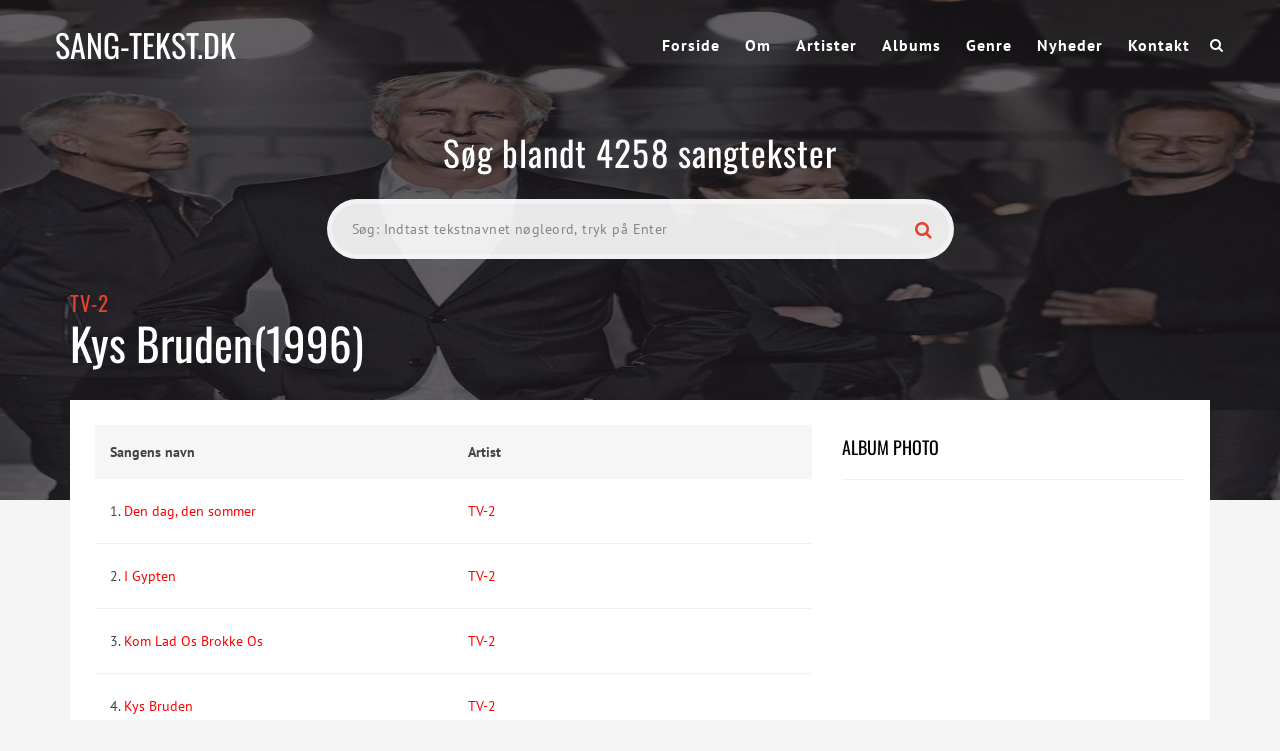

--- FILE ---
content_type: text/html; charset=UTF-8
request_url: https://sang-tekst.dk/album/kys-bruden/
body_size: 19979
content:
<!DOCTYPE html>
<!--[if IE 6]><html class="ie ie6" lang="da-DK"><![endif]-->
<!--[if IE 7]><html class="ie ie7" lang="da-DK"><![endif]-->
<!--[if IE 8]><html class="ie ie8" lang="da-DK"><![endif]-->
<!--[if !(IE 6) | !(IE 7) | !(IE 8)  ]><!-->
<html lang="da-DK"><!--<![endif]-->
<head><meta charset="UTF-8"><script>if(navigator.userAgent.match(/MSIE|Internet Explorer/i)||navigator.userAgent.match(/Trident\/7\..*?rv:11/i)){var href=document.location.href;if(!href.match(/[?&]nowprocket/)){if(href.indexOf("?")==-1){if(href.indexOf("#")==-1){document.location.href=href+"?nowprocket=1"}else{document.location.href=href.replace("#","?nowprocket=1#")}}else{if(href.indexOf("#")==-1){document.location.href=href+"&nowprocket=1"}else{document.location.href=href.replace("#","&nowprocket=1#")}}}}</script><script>(()=>{class RocketLazyLoadScripts{constructor(){this.v="2.0.4",this.userEvents=["keydown","keyup","mousedown","mouseup","mousemove","mouseover","mouseout","touchmove","touchstart","touchend","touchcancel","wheel","click","dblclick","input"],this.attributeEvents=["onblur","onclick","oncontextmenu","ondblclick","onfocus","onmousedown","onmouseenter","onmouseleave","onmousemove","onmouseout","onmouseover","onmouseup","onmousewheel","onscroll","onsubmit"]}async t(){this.i(),this.o(),/iP(ad|hone)/.test(navigator.userAgent)&&this.h(),this.u(),this.l(this),this.m(),this.k(this),this.p(this),this._(),await Promise.all([this.R(),this.L()]),this.lastBreath=Date.now(),this.S(this),this.P(),this.D(),this.O(),this.M(),await this.C(this.delayedScripts.normal),await this.C(this.delayedScripts.defer),await this.C(this.delayedScripts.async),await this.T(),await this.F(),await this.j(),await this.A(),window.dispatchEvent(new Event("rocket-allScriptsLoaded")),this.everythingLoaded=!0,this.lastTouchEnd&&await new Promise(t=>setTimeout(t,500-Date.now()+this.lastTouchEnd)),this.I(),this.H(),this.U(),this.W()}i(){this.CSPIssue=sessionStorage.getItem("rocketCSPIssue"),document.addEventListener("securitypolicyviolation",t=>{this.CSPIssue||"script-src-elem"!==t.violatedDirective||"data"!==t.blockedURI||(this.CSPIssue=!0,sessionStorage.setItem("rocketCSPIssue",!0))},{isRocket:!0})}o(){window.addEventListener("pageshow",t=>{this.persisted=t.persisted,this.realWindowLoadedFired=!0},{isRocket:!0}),window.addEventListener("pagehide",()=>{this.onFirstUserAction=null},{isRocket:!0})}h(){let t;function e(e){t=e}window.addEventListener("touchstart",e,{isRocket:!0}),window.addEventListener("touchend",function i(o){o.changedTouches[0]&&t.changedTouches[0]&&Math.abs(o.changedTouches[0].pageX-t.changedTouches[0].pageX)<10&&Math.abs(o.changedTouches[0].pageY-t.changedTouches[0].pageY)<10&&o.timeStamp-t.timeStamp<200&&(window.removeEventListener("touchstart",e,{isRocket:!0}),window.removeEventListener("touchend",i,{isRocket:!0}),"INPUT"===o.target.tagName&&"text"===o.target.type||(o.target.dispatchEvent(new TouchEvent("touchend",{target:o.target,bubbles:!0})),o.target.dispatchEvent(new MouseEvent("mouseover",{target:o.target,bubbles:!0})),o.target.dispatchEvent(new PointerEvent("click",{target:o.target,bubbles:!0,cancelable:!0,detail:1,clientX:o.changedTouches[0].clientX,clientY:o.changedTouches[0].clientY})),event.preventDefault()))},{isRocket:!0})}q(t){this.userActionTriggered||("mousemove"!==t.type||this.firstMousemoveIgnored?"keyup"===t.type||"mouseover"===t.type||"mouseout"===t.type||(this.userActionTriggered=!0,this.onFirstUserAction&&this.onFirstUserAction()):this.firstMousemoveIgnored=!0),"click"===t.type&&t.preventDefault(),t.stopPropagation(),t.stopImmediatePropagation(),"touchstart"===this.lastEvent&&"touchend"===t.type&&(this.lastTouchEnd=Date.now()),"click"===t.type&&(this.lastTouchEnd=0),this.lastEvent=t.type,t.composedPath&&t.composedPath()[0].getRootNode()instanceof ShadowRoot&&(t.rocketTarget=t.composedPath()[0]),this.savedUserEvents.push(t)}u(){this.savedUserEvents=[],this.userEventHandler=this.q.bind(this),this.userEvents.forEach(t=>window.addEventListener(t,this.userEventHandler,{passive:!1,isRocket:!0})),document.addEventListener("visibilitychange",this.userEventHandler,{isRocket:!0})}U(){this.userEvents.forEach(t=>window.removeEventListener(t,this.userEventHandler,{passive:!1,isRocket:!0})),document.removeEventListener("visibilitychange",this.userEventHandler,{isRocket:!0}),this.savedUserEvents.forEach(t=>{(t.rocketTarget||t.target).dispatchEvent(new window[t.constructor.name](t.type,t))})}m(){const t="return false",e=Array.from(this.attributeEvents,t=>"data-rocket-"+t),i="["+this.attributeEvents.join("],[")+"]",o="[data-rocket-"+this.attributeEvents.join("],[data-rocket-")+"]",s=(e,i,o)=>{o&&o!==t&&(e.setAttribute("data-rocket-"+i,o),e["rocket"+i]=new Function("event",o),e.setAttribute(i,t))};new MutationObserver(t=>{for(const n of t)"attributes"===n.type&&(n.attributeName.startsWith("data-rocket-")||this.everythingLoaded?n.attributeName.startsWith("data-rocket-")&&this.everythingLoaded&&this.N(n.target,n.attributeName.substring(12)):s(n.target,n.attributeName,n.target.getAttribute(n.attributeName))),"childList"===n.type&&n.addedNodes.forEach(t=>{if(t.nodeType===Node.ELEMENT_NODE)if(this.everythingLoaded)for(const i of[t,...t.querySelectorAll(o)])for(const t of i.getAttributeNames())e.includes(t)&&this.N(i,t.substring(12));else for(const e of[t,...t.querySelectorAll(i)])for(const t of e.getAttributeNames())this.attributeEvents.includes(t)&&s(e,t,e.getAttribute(t))})}).observe(document,{subtree:!0,childList:!0,attributeFilter:[...this.attributeEvents,...e]})}I(){this.attributeEvents.forEach(t=>{document.querySelectorAll("[data-rocket-"+t+"]").forEach(e=>{this.N(e,t)})})}N(t,e){const i=t.getAttribute("data-rocket-"+e);i&&(t.setAttribute(e,i),t.removeAttribute("data-rocket-"+e))}k(t){Object.defineProperty(HTMLElement.prototype,"onclick",{get(){return this.rocketonclick||null},set(e){this.rocketonclick=e,this.setAttribute(t.everythingLoaded?"onclick":"data-rocket-onclick","this.rocketonclick(event)")}})}S(t){function e(e,i){let o=e[i];e[i]=null,Object.defineProperty(e,i,{get:()=>o,set(s){t.everythingLoaded?o=s:e["rocket"+i]=o=s}})}e(document,"onreadystatechange"),e(window,"onload"),e(window,"onpageshow");try{Object.defineProperty(document,"readyState",{get:()=>t.rocketReadyState,set(e){t.rocketReadyState=e},configurable:!0}),document.readyState="loading"}catch(t){console.log("WPRocket DJE readyState conflict, bypassing")}}l(t){this.originalAddEventListener=EventTarget.prototype.addEventListener,this.originalRemoveEventListener=EventTarget.prototype.removeEventListener,this.savedEventListeners=[],EventTarget.prototype.addEventListener=function(e,i,o){o&&o.isRocket||!t.B(e,this)&&!t.userEvents.includes(e)||t.B(e,this)&&!t.userActionTriggered||e.startsWith("rocket-")||t.everythingLoaded?t.originalAddEventListener.call(this,e,i,o):(t.savedEventListeners.push({target:this,remove:!1,type:e,func:i,options:o}),"mouseenter"!==e&&"mouseleave"!==e||t.originalAddEventListener.call(this,e,t.savedUserEvents.push,o))},EventTarget.prototype.removeEventListener=function(e,i,o){o&&o.isRocket||!t.B(e,this)&&!t.userEvents.includes(e)||t.B(e,this)&&!t.userActionTriggered||e.startsWith("rocket-")||t.everythingLoaded?t.originalRemoveEventListener.call(this,e,i,o):t.savedEventListeners.push({target:this,remove:!0,type:e,func:i,options:o})}}J(t,e){this.savedEventListeners=this.savedEventListeners.filter(i=>{let o=i.type,s=i.target||window;return e!==o||t!==s||(this.B(o,s)&&(i.type="rocket-"+o),this.$(i),!1)})}H(){EventTarget.prototype.addEventListener=this.originalAddEventListener,EventTarget.prototype.removeEventListener=this.originalRemoveEventListener,this.savedEventListeners.forEach(t=>this.$(t))}$(t){t.remove?this.originalRemoveEventListener.call(t.target,t.type,t.func,t.options):this.originalAddEventListener.call(t.target,t.type,t.func,t.options)}p(t){let e;function i(e){return t.everythingLoaded?e:e.split(" ").map(t=>"load"===t||t.startsWith("load.")?"rocket-jquery-load":t).join(" ")}function o(o){function s(e){const s=o.fn[e];o.fn[e]=o.fn.init.prototype[e]=function(){return this[0]===window&&t.userActionTriggered&&("string"==typeof arguments[0]||arguments[0]instanceof String?arguments[0]=i(arguments[0]):"object"==typeof arguments[0]&&Object.keys(arguments[0]).forEach(t=>{const e=arguments[0][t];delete arguments[0][t],arguments[0][i(t)]=e})),s.apply(this,arguments),this}}if(o&&o.fn&&!t.allJQueries.includes(o)){const e={DOMContentLoaded:[],"rocket-DOMContentLoaded":[]};for(const t in e)document.addEventListener(t,()=>{e[t].forEach(t=>t())},{isRocket:!0});o.fn.ready=o.fn.init.prototype.ready=function(i){function s(){parseInt(o.fn.jquery)>2?setTimeout(()=>i.bind(document)(o)):i.bind(document)(o)}return"function"==typeof i&&(t.realDomReadyFired?!t.userActionTriggered||t.fauxDomReadyFired?s():e["rocket-DOMContentLoaded"].push(s):e.DOMContentLoaded.push(s)),o([])},s("on"),s("one"),s("off"),t.allJQueries.push(o)}e=o}t.allJQueries=[],o(window.jQuery),Object.defineProperty(window,"jQuery",{get:()=>e,set(t){o(t)}})}P(){const t=new Map;document.write=document.writeln=function(e){const i=document.currentScript,o=document.createRange(),s=i.parentElement;let n=t.get(i);void 0===n&&(n=i.nextSibling,t.set(i,n));const c=document.createDocumentFragment();o.setStart(c,0),c.appendChild(o.createContextualFragment(e)),s.insertBefore(c,n)}}async R(){return new Promise(t=>{this.userActionTriggered?t():this.onFirstUserAction=t})}async L(){return new Promise(t=>{document.addEventListener("DOMContentLoaded",()=>{this.realDomReadyFired=!0,t()},{isRocket:!0})})}async j(){return this.realWindowLoadedFired?Promise.resolve():new Promise(t=>{window.addEventListener("load",t,{isRocket:!0})})}M(){this.pendingScripts=[];this.scriptsMutationObserver=new MutationObserver(t=>{for(const e of t)e.addedNodes.forEach(t=>{"SCRIPT"!==t.tagName||t.noModule||t.isWPRocket||this.pendingScripts.push({script:t,promise:new Promise(e=>{const i=()=>{const i=this.pendingScripts.findIndex(e=>e.script===t);i>=0&&this.pendingScripts.splice(i,1),e()};t.addEventListener("load",i,{isRocket:!0}),t.addEventListener("error",i,{isRocket:!0}),setTimeout(i,1e3)})})})}),this.scriptsMutationObserver.observe(document,{childList:!0,subtree:!0})}async F(){await this.X(),this.pendingScripts.length?(await this.pendingScripts[0].promise,await this.F()):this.scriptsMutationObserver.disconnect()}D(){this.delayedScripts={normal:[],async:[],defer:[]},document.querySelectorAll("script[type$=rocketlazyloadscript]").forEach(t=>{t.hasAttribute("data-rocket-src")?t.hasAttribute("async")&&!1!==t.async?this.delayedScripts.async.push(t):t.hasAttribute("defer")&&!1!==t.defer||"module"===t.getAttribute("data-rocket-type")?this.delayedScripts.defer.push(t):this.delayedScripts.normal.push(t):this.delayedScripts.normal.push(t)})}async _(){await this.L();let t=[];document.querySelectorAll("script[type$=rocketlazyloadscript][data-rocket-src]").forEach(e=>{let i=e.getAttribute("data-rocket-src");if(i&&!i.startsWith("data:")){i.startsWith("//")&&(i=location.protocol+i);try{const o=new URL(i).origin;o!==location.origin&&t.push({src:o,crossOrigin:e.crossOrigin||"module"===e.getAttribute("data-rocket-type")})}catch(t){}}}),t=[...new Map(t.map(t=>[JSON.stringify(t),t])).values()],this.Y(t,"preconnect")}async G(t){if(await this.K(),!0!==t.noModule||!("noModule"in HTMLScriptElement.prototype))return new Promise(e=>{let i;function o(){(i||t).setAttribute("data-rocket-status","executed"),e()}try{if(navigator.userAgent.includes("Firefox/")||""===navigator.vendor||this.CSPIssue)i=document.createElement("script"),[...t.attributes].forEach(t=>{let e=t.nodeName;"type"!==e&&("data-rocket-type"===e&&(e="type"),"data-rocket-src"===e&&(e="src"),i.setAttribute(e,t.nodeValue))}),t.text&&(i.text=t.text),t.nonce&&(i.nonce=t.nonce),i.hasAttribute("src")?(i.addEventListener("load",o,{isRocket:!0}),i.addEventListener("error",()=>{i.setAttribute("data-rocket-status","failed-network"),e()},{isRocket:!0}),setTimeout(()=>{i.isConnected||e()},1)):(i.text=t.text,o()),i.isWPRocket=!0,t.parentNode.replaceChild(i,t);else{const i=t.getAttribute("data-rocket-type"),s=t.getAttribute("data-rocket-src");i?(t.type=i,t.removeAttribute("data-rocket-type")):t.removeAttribute("type"),t.addEventListener("load",o,{isRocket:!0}),t.addEventListener("error",i=>{this.CSPIssue&&i.target.src.startsWith("data:")?(console.log("WPRocket: CSP fallback activated"),t.removeAttribute("src"),this.G(t).then(e)):(t.setAttribute("data-rocket-status","failed-network"),e())},{isRocket:!0}),s?(t.fetchPriority="high",t.removeAttribute("data-rocket-src"),t.src=s):t.src="data:text/javascript;base64,"+window.btoa(unescape(encodeURIComponent(t.text)))}}catch(i){t.setAttribute("data-rocket-status","failed-transform"),e()}});t.setAttribute("data-rocket-status","skipped")}async C(t){const e=t.shift();return e?(e.isConnected&&await this.G(e),this.C(t)):Promise.resolve()}O(){this.Y([...this.delayedScripts.normal,...this.delayedScripts.defer,...this.delayedScripts.async],"preload")}Y(t,e){this.trash=this.trash||[];let i=!0;var o=document.createDocumentFragment();t.forEach(t=>{const s=t.getAttribute&&t.getAttribute("data-rocket-src")||t.src;if(s&&!s.startsWith("data:")){const n=document.createElement("link");n.href=s,n.rel=e,"preconnect"!==e&&(n.as="script",n.fetchPriority=i?"high":"low"),t.getAttribute&&"module"===t.getAttribute("data-rocket-type")&&(n.crossOrigin=!0),t.crossOrigin&&(n.crossOrigin=t.crossOrigin),t.integrity&&(n.integrity=t.integrity),t.nonce&&(n.nonce=t.nonce),o.appendChild(n),this.trash.push(n),i=!1}}),document.head.appendChild(o)}W(){this.trash.forEach(t=>t.remove())}async T(){try{document.readyState="interactive"}catch(t){}this.fauxDomReadyFired=!0;try{await this.K(),this.J(document,"readystatechange"),document.dispatchEvent(new Event("rocket-readystatechange")),await this.K(),document.rocketonreadystatechange&&document.rocketonreadystatechange(),await this.K(),this.J(document,"DOMContentLoaded"),document.dispatchEvent(new Event("rocket-DOMContentLoaded")),await this.K(),this.J(window,"DOMContentLoaded"),window.dispatchEvent(new Event("rocket-DOMContentLoaded"))}catch(t){console.error(t)}}async A(){try{document.readyState="complete"}catch(t){}try{await this.K(),this.J(document,"readystatechange"),document.dispatchEvent(new Event("rocket-readystatechange")),await this.K(),document.rocketonreadystatechange&&document.rocketonreadystatechange(),await this.K(),this.J(window,"load"),window.dispatchEvent(new Event("rocket-load")),await this.K(),window.rocketonload&&window.rocketonload(),await this.K(),this.allJQueries.forEach(t=>t(window).trigger("rocket-jquery-load")),await this.K(),this.J(window,"pageshow");const t=new Event("rocket-pageshow");t.persisted=this.persisted,window.dispatchEvent(t),await this.K(),window.rocketonpageshow&&window.rocketonpageshow({persisted:this.persisted})}catch(t){console.error(t)}}async K(){Date.now()-this.lastBreath>45&&(await this.X(),this.lastBreath=Date.now())}async X(){return document.hidden?new Promise(t=>setTimeout(t)):new Promise(t=>requestAnimationFrame(t))}B(t,e){return e===document&&"readystatechange"===t||(e===document&&"DOMContentLoaded"===t||(e===window&&"DOMContentLoaded"===t||(e===window&&"load"===t||e===window&&"pageshow"===t)))}static run(){(new RocketLazyLoadScripts).t()}}RocketLazyLoadScripts.run()})();</script>
<!-- Strossle SDK -->
<script type="rocketlazyloadscript">
  window.strossle=window.strossle||function(){(strossle.q=strossle.q||[]).push(arguments)};
  strossle('d525fd1a-a898-4a57-923e-bd7fa9ca0ade', '.strossle-widget');
</script>
<script type="rocketlazyloadscript" data-minify="1" async data-rocket-src="https://sang-tekst.dk/wp-content/cache/min/1/strossle-widget-sdk/1/strossle-widget-sdk.js?ver=1749382363"></script>
<!-- End Strossle SDK -->
<!-- Strossle SDK -->
<script type="rocketlazyloadscript">
  window.strossle=window.strossle||function(){(strossle.q=strossle.q||[]).push(arguments)};
  strossle('9fb4e97e-0c13-470a-ab5f-4ebaaff997ad', '.strossle-widget2');
</script>
<script type="rocketlazyloadscript" data-minify="1" async data-rocket-src="https://sang-tekst.dk/wp-content/cache/min/1/strossle-widget-sdk/1/strossle-widget-sdk.js?ver=1749382363"></script>
<!-- End Strossle SDK -->


	<!-- *********	PAGE TOOLS	*********  -->

	
	<meta name="author" content="">
	
	<!--[if lt IE 9]>
		<script src="http://html5shim.googlecode.com/svn/trunk/html5.js"></script>
	<![endif]-->

	<!-- *********	WORDPRESS TOOLS	*********  -->
	
	<link rel="profile" href="https://gmpg.org/xfn/11" />
	<link rel="pingback" href="https://sang-tekst.dk/xmlrpc.php" />
	
	<!-- *********	MOBILE TOOLS	*********  -->

	<!--meta name="viewport" content="width=device-width, user-scalable=no, initial-scale=1, maximum-scale=1"-->
	<meta name="viewport" content="width=device-width, initial-scale=1">


	<!-- *********	FAVICON TOOLS	*********  -->
	
	 <link rel="shortcut icon" href="https://sang-tekst.dk/wp-content/themes/muusico/images/favicon.ico" /> 	
		
		
		
	

	<meta name='robots' content='index, follow, max-image-preview:large, max-snippet:-1, max-video-preview:-1' />

	<!-- This site is optimized with the Yoast SEO plugin v26.5 - https://yoast.com/wordpress/plugins/seo/ -->
	<title>Kys Bruden - Sangtekster</title>
<link data-wpr-hosted-gf-parameters="family=PT%20Sans%3A400%2C700%2C400italic%2C700italic%7COswald%3A200%2C300%2C400%2C500%2C600%2C700&display=swap" href="https://sang-tekst.dk/wp-content/cache/fonts/1/google-fonts/css/3/e/0/01ac918489346181b651c5713975b.css" rel="stylesheet">
<style id="rocket-critical-css">ul{box-sizing:border-box}:root{--wp--preset--font-size--normal:16px;--wp--preset--font-size--huge:42px}nav{display:block}html{font-family:sans-serif;-webkit-text-size-adjust:100%;-ms-text-size-adjust:100%}body{margin:0}h1{margin:.67em 0;font-size:2em}img{border:0}input{margin:0;font-family:inherit;font-size:100%}input{line-height:normal}input[type="submit"]{-webkit-appearance:button}input[type="radio"]{padding:0;box-sizing:border-box}input[type="search"]{-webkit-box-sizing:content-box;-moz-box-sizing:content-box;box-sizing:content-box;-webkit-appearance:textfield}input[type="search"]::-webkit-search-cancel-button,input[type="search"]::-webkit-search-decoration{-webkit-appearance:none}input::-moz-focus-inner{padding:0;border:0}*,*:before,*:after{-webkit-box-sizing:border-box;-moz-box-sizing:border-box;box-sizing:border-box}html{font-size:62.5%}body{font-family:"Helvetica Neue",Helvetica,Arial,sans-serif;font-size:14px;line-height:1.428571429;color:#333;background-color:#fff}input{font-family:inherit;font-size:inherit;line-height:inherit}input{background-image:none}a{color:#428bca;text-decoration:none}img{vertical-align:middle}h1,h3,h4{font-family:"Helvetica Neue",Helvetica,Arial,sans-serif;font-weight:500;line-height:1.1}h1,h3{margin-top:20px;margin-bottom:10px}h4{margin-top:10px;margin-bottom:10px}h1{font-size:36px}h3{font-size:24px}h4{font-size:18px}ul{margin-top:0;margin-bottom:10px}.container{padding-right:15px;padding-left:15px;margin-right:auto;margin-left:auto}.container:before,.container:after{display:table;content:" "}.container:after{clear:both}.container:before,.container:after{display:table;content:" "}.container:after{clear:both}.row{margin-right:-15px;margin-left:-15px}.row:before,.row:after{display:table;content:" "}.row:after{clear:both}.row:before,.row:after{display:table;content:" "}.row:after{clear:both}.col-xs-3,.col-xs-6,.col-sm-3,.col-sm-4,.col-sm-6,.col-sm-8,.col-lg-3,.col-lg-4,.col-lg-6,.col-lg-8{position:relative;min-height:1px;padding-right:15px;padding-left:15px}.col-xs-3,.col-xs-6{float:left}.col-xs-3{width:25%}.col-xs-6{width:50%}@media (min-width:768px){.container{max-width:750px}.col-sm-3,.col-sm-4,.col-sm-6,.col-sm-8{float:left}.col-sm-3{width:25%}.col-sm-4{width:33.33333333333333%}.col-sm-6{width:50%}.col-sm-8{width:66.66666666666666%}}@media (min-width:992px){.container{max-width:970px}}@media (min-width:1200px){.container{max-width:1170px}.col-lg-3,.col-lg-4,.col-lg-6,.col-lg-8{float:left}.col-lg-3{width:25%}.col-lg-4{width:33.33333333333333%}.col-lg-6{width:50%}.col-lg-8{width:66.66666666666666%}}label{display:inline-block;margin-bottom:5px;font-weight:bold}input[type="search"]{-webkit-box-sizing:border-box;-moz-box-sizing:border-box;box-sizing:border-box}input[type="radio"]{margin:4px 0 0;margin-top:1px \9;line-height:normal}.clearfix:before,.clearfix:after{display:table;content:" "}.clearfix:after{clear:both}.pull-right{float:right!important}.pull-left{float:left!important}@-ms-viewport{width:device-width}@media screen and (max-width:400px){@-ms-viewport{width:320px}}html,body,div,span,h1,h3,h4,a,img,i,ul,li,form,label,nav{margin:0;padding:0;border:0;font-size:100%;font:inherit;vertical-align:baseline}nav{display:block}body{line-height:1}ul{list-style:none}a,a:visited,a:link{outline:0 none!important;text-decoration:none!important}.pos-center{text-align:center;margin:0 auto}body{margin:0;padding:0;font-family:'PT Sans',sans-serif;font-size:14px;line-height:23px;font-weight:400;color:#444;background:#FFF;-webkit-font-smoothing:antialiased;-webkit-text-size-adjust:100%}a{color:#222;text-decoration:none}a,a:visited{outline:0 none!important}h1{font-family:Oswald;font-size:32px;color:#000}h3{font-family:Oswald;font-size:21px;color:#000;letter-spacing:0.0500em}h4{font-family:Oswald;font-size:18px;color:#000}.margint10{margin-top:10px!important}.marginb10{margin-bottom:10px!important}img{max-width:100%;height:auto}h3,h4{padding:10px 0}::-webkit-input-placeholder{color:#555;font-size:11px;letter-spacing:0.0300em;font-weight:600}:-moz-placeholder{color:#555;font-size:11px;letter-spacing:0.0300em;font-weight:600}::-moz-placeholder{color:#555;font-size:11px;letter-spacing:0.0300em;font-weight:600}:-ms-input-placeholder{color:#555;font-size:11px;letter-spacing:0.0300em;font-weight:600}.logo{height:90px;display:table;overflow:hidden}.logo .limg{display:table-cell;vertical-align:middle}.menu{height:90px;line-height:90px}.header-search{position:relative;height:90px;line-height:90px;color:#FFF;margin-left:20px;width:15px}.header-search a i{color:#fff}#mini-search-wrapper{position:absolute;left:-260px;top:70px;width:295px;background:#eaeaea;border-radius:5px;text-align:center;padding:10px 10px;display:none;height:95px}#mini-search-wrapper{line-height:40px}#mini-search-wrapper:before{content:'';position:absolute;width:0px;height:0px;border-style:solid;border-width:0 10px 10px 10px;border-color:transparent transparent #eaeaea transparent;top:-10px;right:20px}#mini-search-wrapper input.s-input{background:#FFF;height:44px;min-width:180px;border:solid 1px #e8e8e8;margin:0;padding:0 5px;font-size:13px;margin-left:-10px}#mini-search-wrapper input.s-submit{float:right;width:80px;display:inline-block;background:#e4422e;border:none;color:#FFF;font-size:12px;font-weight:600;letter-spacing:0.0300em;border-bottom:solid 3px #1f1b20;padding:5px 14px;display:inline-block;border-radius:3px;line-height:30px}.social-icons{height:90px;line-height:90px;font-size:16px}.sf-menu,.sf-menu *{margin:0;padding:0;list-style:none}.sf-menu li{white-space:nowrap;float:left;padding-left:25px;letter-spacing:1px}.sf-menu li a{display:block;position:relative;zoom:1;font-size:16px;font-weight:600;color:#FFF}.lyric-search{padding:130px 0 75px 0}.lyric-search h1{color:#FFF;font-size:35px;letter-spacing:0.0300em}.lyric-search-input{margin-top:35px}.search-wrapper{width:55%;margin:0 auto;position:relative;z-index:0}.lsearchl{width:100%}.lsearchr{width:20px;margin-left:-40px}.search-wrapper i{color:#E4422E;font-size:18px}.lyric-search-input input[type="search"]{width:100%;height:60px;background:rgba(255,255,255,.9);border-radius:30px;border:solid 5px rgba(255,255,255,.4);padding-left:20px}.slabel{margin-top:20px}.lyric-search-input input[type="submit"]{width:100%;position:relative;border:none;background:none}.content-capsule{position:relative}.content-pull{width:100%!important;position:absolute;top:-100px;left:0}.page-container{position:relative}.second-container{background:#fff;padding:25px 0px 5px 25px}.second-padding{padding:5px 25px!important}.lyric-search-input ::-webkit-input-placeholder{color:#848484;font-size:14px;letter-spacing:0.0300em;font-family:PT Sans;font-weight:400}.lyric-search-input :-moz-placeholder{color:#848484;font-size:14px;letter-spacing:0.0300em;font-family:PT Sans;font-weight:400}.lyric-search-input ::-moz-placeholder{color:#848484;font-size:14px;letter-spacing:0.0300em;font-family:PT Sans;font-weight:400}.lyric-search-input :-ms-input-placeholder{color:#848484;font-size:14px;letter-spacing:0.0300em;font-family:PT Sans;font-weight:400}.lyrics-title{position:absolute;bottom:105px}.lyrics-title h1{padding-bottom:20px}.lyrics-title h3{color:#fff}.lyrics-title.album{bottom:120px!important}.background-single-lyrics{height:500px;padding-bottom:500px;background-size:cover}.single-lyrics-overlay{position:relative;background:rgba(31,27,32,.7);height:500px;padding-bottom:500px}.lyrics-title{max-width:1140px}.lyrics-title h3 a{color:#e4422e}.lyrics-title h1{color:#FFF;font-size:45px;padding-right:15px;line-height:35px}.single-widget{margin-bottom:20px}.single-widget h4{border-bottom:solid 1px #f0f0f0;padding-bottom:20px;margin-bottom:20px}.table-title{font-weight:600}.album-line{background:#f6f6f6;padding:15px 0}.footer{padding:30px 15px}.footer-menu ul li{float:left}.footer-menu ul li a{color:#555;font-size:13px;font-weight:400}.searchcats{position:absolute;bottom:0px;opacity:0;z-index:-1;width:100%;height:30px}.searchcats ul{padding-left:20px}.searchcats ul li{float:left;margin-right:20px;color:#fff}.searchcats ul li input{margin-right:4px}.searchminicats ul li{float:left;margin-right:20px;color:#000}.searchminicats ul li input{margin-right:4px}@media only screen and (max-width:991px){.social-icons{margin-right:60px}.lyric-search{padding:7% 0!important}}@media only screen and (max-width:767px){.logo{padding-left:15px}.search-wrapper{width:75%}.social-icons{margin-right:65px}.background-single-lyrics,.single-lyrics-overlay{height:350px!important;padding-bottom:350px!important}.lyric-search h1{font-size:29px;line-height:29px}.lyrics-title h1{font-size:25px;line-height:25px}.footer-menu #nav li{float:none;margin:0;padding:0}.footer-menu{text-align:right}.header-search,.social-icons{display:none}}@media only screen and (max-width:479px){.footer-logo{width:30%}.footer-menu{width:70%}#mini-search-wrapper{left:-160px}#mini-search-wrapper:before{right:120px!important}}</style>
	<link rel="canonical" href="https://sang-tekst.dk/album/kys-bruden/" />
	<meta property="og:locale" content="da_DK" />
	<meta property="og:type" content="article" />
	<meta property="og:title" content="Kys Bruden - Sangtekster" />
	<meta property="og:url" content="https://sang-tekst.dk/album/kys-bruden/" />
	<meta property="og:site_name" content="Sangtekster" />
	<meta name="twitter:card" content="summary_large_image" />
	<script type="application/ld+json" class="yoast-schema-graph">{"@context":"https://schema.org","@graph":[{"@type":"WebPage","@id":"https://sang-tekst.dk/album/kys-bruden/","url":"https://sang-tekst.dk/album/kys-bruden/","name":"Kys Bruden - Sangtekster","isPartOf":{"@id":"https://sang-tekst.dk/#website"},"datePublished":"2021-06-14T06:16:52+00:00","breadcrumb":{"@id":"https://sang-tekst.dk/album/kys-bruden/#breadcrumb"},"inLanguage":"da-DK","potentialAction":[{"@type":"ReadAction","target":["https://sang-tekst.dk/album/kys-bruden/"]}]},{"@type":"BreadcrumbList","@id":"https://sang-tekst.dk/album/kys-bruden/#breadcrumb","itemListElement":[{"@type":"ListItem","position":1,"name":"Hjem","item":"https://sang-tekst.dk/"},{"@type":"ListItem","position":2,"name":"Albums","item":"https://sang-tekst.dk/album/"},{"@type":"ListItem","position":3,"name":"Kys Bruden"}]},{"@type":"WebSite","@id":"https://sang-tekst.dk/#website","url":"https://sang-tekst.dk/","name":"Sangtekster","description":"","potentialAction":[{"@type":"SearchAction","target":{"@type":"EntryPoint","urlTemplate":"https://sang-tekst.dk/?s={search_term_string}"},"query-input":{"@type":"PropertyValueSpecification","valueRequired":true,"valueName":"search_term_string"}}],"inLanguage":"da-DK"}]}</script>
	<!-- / Yoast SEO plugin. -->


<link rel='dns-prefetch' href='//fonts.googleapis.com' />
<link href='https://fonts.gstatic.com' crossorigin rel='preconnect' />
<link rel="alternate" type="application/rss+xml" title="Sangtekster &raquo; Feed" href="https://sang-tekst.dk/feed/" />
<link rel="alternate" title="oEmbed (JSON)" type="application/json+oembed" href="https://sang-tekst.dk/wp-json/oembed/1.0/embed?url=https%3A%2F%2Fsang-tekst.dk%2Falbum%2Fkys-bruden%2F" />
<link rel="alternate" title="oEmbed (XML)" type="text/xml+oembed" href="https://sang-tekst.dk/wp-json/oembed/1.0/embed?url=https%3A%2F%2Fsang-tekst.dk%2Falbum%2Fkys-bruden%2F&#038;format=xml" />
<style id='wp-img-auto-sizes-contain-inline-css' type='text/css'>
img:is([sizes=auto i],[sizes^="auto," i]){contain-intrinsic-size:3000px 1500px}
/*# sourceURL=wp-img-auto-sizes-contain-inline-css */
</style>
<style id='wp-emoji-styles-inline-css' type='text/css'>

	img.wp-smiley, img.emoji {
		display: inline !important;
		border: none !important;
		box-shadow: none !important;
		height: 1em !important;
		width: 1em !important;
		margin: 0 0.07em !important;
		vertical-align: -0.1em !important;
		background: none !important;
		padding: 0 !important;
	}
/*# sourceURL=wp-emoji-styles-inline-css */
</style>
<link rel='preload'  href='https://sang-tekst.dk/wp-includes/css/dist/block-library/style.min.css?ver=6.9' data-rocket-async="style" as="style" onload="this.onload=null;this.rel='stylesheet'" onerror="this.removeAttribute('data-rocket-async')"  type='text/css' media='all' />
<style id='global-styles-inline-css' type='text/css'>
:root{--wp--preset--aspect-ratio--square: 1;--wp--preset--aspect-ratio--4-3: 4/3;--wp--preset--aspect-ratio--3-4: 3/4;--wp--preset--aspect-ratio--3-2: 3/2;--wp--preset--aspect-ratio--2-3: 2/3;--wp--preset--aspect-ratio--16-9: 16/9;--wp--preset--aspect-ratio--9-16: 9/16;--wp--preset--color--black: #000000;--wp--preset--color--cyan-bluish-gray: #abb8c3;--wp--preset--color--white: #ffffff;--wp--preset--color--pale-pink: #f78da7;--wp--preset--color--vivid-red: #cf2e2e;--wp--preset--color--luminous-vivid-orange: #ff6900;--wp--preset--color--luminous-vivid-amber: #fcb900;--wp--preset--color--light-green-cyan: #7bdcb5;--wp--preset--color--vivid-green-cyan: #00d084;--wp--preset--color--pale-cyan-blue: #8ed1fc;--wp--preset--color--vivid-cyan-blue: #0693e3;--wp--preset--color--vivid-purple: #9b51e0;--wp--preset--gradient--vivid-cyan-blue-to-vivid-purple: linear-gradient(135deg,rgb(6,147,227) 0%,rgb(155,81,224) 100%);--wp--preset--gradient--light-green-cyan-to-vivid-green-cyan: linear-gradient(135deg,rgb(122,220,180) 0%,rgb(0,208,130) 100%);--wp--preset--gradient--luminous-vivid-amber-to-luminous-vivid-orange: linear-gradient(135deg,rgb(252,185,0) 0%,rgb(255,105,0) 100%);--wp--preset--gradient--luminous-vivid-orange-to-vivid-red: linear-gradient(135deg,rgb(255,105,0) 0%,rgb(207,46,46) 100%);--wp--preset--gradient--very-light-gray-to-cyan-bluish-gray: linear-gradient(135deg,rgb(238,238,238) 0%,rgb(169,184,195) 100%);--wp--preset--gradient--cool-to-warm-spectrum: linear-gradient(135deg,rgb(74,234,220) 0%,rgb(151,120,209) 20%,rgb(207,42,186) 40%,rgb(238,44,130) 60%,rgb(251,105,98) 80%,rgb(254,248,76) 100%);--wp--preset--gradient--blush-light-purple: linear-gradient(135deg,rgb(255,206,236) 0%,rgb(152,150,240) 100%);--wp--preset--gradient--blush-bordeaux: linear-gradient(135deg,rgb(254,205,165) 0%,rgb(254,45,45) 50%,rgb(107,0,62) 100%);--wp--preset--gradient--luminous-dusk: linear-gradient(135deg,rgb(255,203,112) 0%,rgb(199,81,192) 50%,rgb(65,88,208) 100%);--wp--preset--gradient--pale-ocean: linear-gradient(135deg,rgb(255,245,203) 0%,rgb(182,227,212) 50%,rgb(51,167,181) 100%);--wp--preset--gradient--electric-grass: linear-gradient(135deg,rgb(202,248,128) 0%,rgb(113,206,126) 100%);--wp--preset--gradient--midnight: linear-gradient(135deg,rgb(2,3,129) 0%,rgb(40,116,252) 100%);--wp--preset--font-size--small: 13px;--wp--preset--font-size--medium: 20px;--wp--preset--font-size--large: 36px;--wp--preset--font-size--x-large: 42px;--wp--preset--spacing--20: 0.44rem;--wp--preset--spacing--30: 0.67rem;--wp--preset--spacing--40: 1rem;--wp--preset--spacing--50: 1.5rem;--wp--preset--spacing--60: 2.25rem;--wp--preset--spacing--70: 3.38rem;--wp--preset--spacing--80: 5.06rem;--wp--preset--shadow--natural: 6px 6px 9px rgba(0, 0, 0, 0.2);--wp--preset--shadow--deep: 12px 12px 50px rgba(0, 0, 0, 0.4);--wp--preset--shadow--sharp: 6px 6px 0px rgba(0, 0, 0, 0.2);--wp--preset--shadow--outlined: 6px 6px 0px -3px rgb(255, 255, 255), 6px 6px rgb(0, 0, 0);--wp--preset--shadow--crisp: 6px 6px 0px rgb(0, 0, 0);}:where(.is-layout-flex){gap: 0.5em;}:where(.is-layout-grid){gap: 0.5em;}body .is-layout-flex{display: flex;}.is-layout-flex{flex-wrap: wrap;align-items: center;}.is-layout-flex > :is(*, div){margin: 0;}body .is-layout-grid{display: grid;}.is-layout-grid > :is(*, div){margin: 0;}:where(.wp-block-columns.is-layout-flex){gap: 2em;}:where(.wp-block-columns.is-layout-grid){gap: 2em;}:where(.wp-block-post-template.is-layout-flex){gap: 1.25em;}:where(.wp-block-post-template.is-layout-grid){gap: 1.25em;}.has-black-color{color: var(--wp--preset--color--black) !important;}.has-cyan-bluish-gray-color{color: var(--wp--preset--color--cyan-bluish-gray) !important;}.has-white-color{color: var(--wp--preset--color--white) !important;}.has-pale-pink-color{color: var(--wp--preset--color--pale-pink) !important;}.has-vivid-red-color{color: var(--wp--preset--color--vivid-red) !important;}.has-luminous-vivid-orange-color{color: var(--wp--preset--color--luminous-vivid-orange) !important;}.has-luminous-vivid-amber-color{color: var(--wp--preset--color--luminous-vivid-amber) !important;}.has-light-green-cyan-color{color: var(--wp--preset--color--light-green-cyan) !important;}.has-vivid-green-cyan-color{color: var(--wp--preset--color--vivid-green-cyan) !important;}.has-pale-cyan-blue-color{color: var(--wp--preset--color--pale-cyan-blue) !important;}.has-vivid-cyan-blue-color{color: var(--wp--preset--color--vivid-cyan-blue) !important;}.has-vivid-purple-color{color: var(--wp--preset--color--vivid-purple) !important;}.has-black-background-color{background-color: var(--wp--preset--color--black) !important;}.has-cyan-bluish-gray-background-color{background-color: var(--wp--preset--color--cyan-bluish-gray) !important;}.has-white-background-color{background-color: var(--wp--preset--color--white) !important;}.has-pale-pink-background-color{background-color: var(--wp--preset--color--pale-pink) !important;}.has-vivid-red-background-color{background-color: var(--wp--preset--color--vivid-red) !important;}.has-luminous-vivid-orange-background-color{background-color: var(--wp--preset--color--luminous-vivid-orange) !important;}.has-luminous-vivid-amber-background-color{background-color: var(--wp--preset--color--luminous-vivid-amber) !important;}.has-light-green-cyan-background-color{background-color: var(--wp--preset--color--light-green-cyan) !important;}.has-vivid-green-cyan-background-color{background-color: var(--wp--preset--color--vivid-green-cyan) !important;}.has-pale-cyan-blue-background-color{background-color: var(--wp--preset--color--pale-cyan-blue) !important;}.has-vivid-cyan-blue-background-color{background-color: var(--wp--preset--color--vivid-cyan-blue) !important;}.has-vivid-purple-background-color{background-color: var(--wp--preset--color--vivid-purple) !important;}.has-black-border-color{border-color: var(--wp--preset--color--black) !important;}.has-cyan-bluish-gray-border-color{border-color: var(--wp--preset--color--cyan-bluish-gray) !important;}.has-white-border-color{border-color: var(--wp--preset--color--white) !important;}.has-pale-pink-border-color{border-color: var(--wp--preset--color--pale-pink) !important;}.has-vivid-red-border-color{border-color: var(--wp--preset--color--vivid-red) !important;}.has-luminous-vivid-orange-border-color{border-color: var(--wp--preset--color--luminous-vivid-orange) !important;}.has-luminous-vivid-amber-border-color{border-color: var(--wp--preset--color--luminous-vivid-amber) !important;}.has-light-green-cyan-border-color{border-color: var(--wp--preset--color--light-green-cyan) !important;}.has-vivid-green-cyan-border-color{border-color: var(--wp--preset--color--vivid-green-cyan) !important;}.has-pale-cyan-blue-border-color{border-color: var(--wp--preset--color--pale-cyan-blue) !important;}.has-vivid-cyan-blue-border-color{border-color: var(--wp--preset--color--vivid-cyan-blue) !important;}.has-vivid-purple-border-color{border-color: var(--wp--preset--color--vivid-purple) !important;}.has-vivid-cyan-blue-to-vivid-purple-gradient-background{background: var(--wp--preset--gradient--vivid-cyan-blue-to-vivid-purple) !important;}.has-light-green-cyan-to-vivid-green-cyan-gradient-background{background: var(--wp--preset--gradient--light-green-cyan-to-vivid-green-cyan) !important;}.has-luminous-vivid-amber-to-luminous-vivid-orange-gradient-background{background: var(--wp--preset--gradient--luminous-vivid-amber-to-luminous-vivid-orange) !important;}.has-luminous-vivid-orange-to-vivid-red-gradient-background{background: var(--wp--preset--gradient--luminous-vivid-orange-to-vivid-red) !important;}.has-very-light-gray-to-cyan-bluish-gray-gradient-background{background: var(--wp--preset--gradient--very-light-gray-to-cyan-bluish-gray) !important;}.has-cool-to-warm-spectrum-gradient-background{background: var(--wp--preset--gradient--cool-to-warm-spectrum) !important;}.has-blush-light-purple-gradient-background{background: var(--wp--preset--gradient--blush-light-purple) !important;}.has-blush-bordeaux-gradient-background{background: var(--wp--preset--gradient--blush-bordeaux) !important;}.has-luminous-dusk-gradient-background{background: var(--wp--preset--gradient--luminous-dusk) !important;}.has-pale-ocean-gradient-background{background: var(--wp--preset--gradient--pale-ocean) !important;}.has-electric-grass-gradient-background{background: var(--wp--preset--gradient--electric-grass) !important;}.has-midnight-gradient-background{background: var(--wp--preset--gradient--midnight) !important;}.has-small-font-size{font-size: var(--wp--preset--font-size--small) !important;}.has-medium-font-size{font-size: var(--wp--preset--font-size--medium) !important;}.has-large-font-size{font-size: var(--wp--preset--font-size--large) !important;}.has-x-large-font-size{font-size: var(--wp--preset--font-size--x-large) !important;}
/*# sourceURL=global-styles-inline-css */
</style>

<style id='classic-theme-styles-inline-css' type='text/css'>
/*! This file is auto-generated */
.wp-block-button__link{color:#fff;background-color:#32373c;border-radius:9999px;box-shadow:none;text-decoration:none;padding:calc(.667em + 2px) calc(1.333em + 2px);font-size:1.125em}.wp-block-file__button{background:#32373c;color:#fff;text-decoration:none}
/*# sourceURL=/wp-includes/css/classic-themes.min.css */
</style>
<style id='dominant-color-styles-inline-css' type='text/css'>
img[data-dominant-color]:not(.has-transparency) { background-color: var(--dominant-color); }
/*# sourceURL=dominant-color-styles-inline-css */
</style>
<link data-minify="1" rel='preload'  href='https://sang-tekst.dk/wp-content/cache/min/1/wp-content/plugins/user-submitted-posts/resources/usp.css?ver=1765562702' data-rocket-async="style" as="style" onload="this.onload=null;this.rel='stylesheet'" onerror="this.removeAttribute('data-rocket-async')"  type='text/css' media='all' />
<link data-minify="1" rel='preload'  href='https://sang-tekst.dk/wp-content/cache/min/1/wp-content/themes/muusico/css/bootstrap.min.css?ver=1765562702' data-rocket-async="style" as="style" onload="this.onload=null;this.rel='stylesheet'" onerror="this.removeAttribute('data-rocket-async')"  type='text/css' media='all' />
<link data-minify="1" rel='preload'  href='https://sang-tekst.dk/wp-content/cache/min/1/wp-content/themes/muusico/style.css?ver=1765562702' data-rocket-async="style" as="style" onload="this.onload=null;this.rel='stylesheet'" onerror="this.removeAttribute('data-rocket-async')"  type='text/css' media='all' />
<link data-minify="1" rel='preload'  href='https://sang-tekst.dk/wp-content/cache/min/1/wp-content/themes/muusico/css/all-styles.css?ver=1765562702' data-rocket-async="style" as="style" onload="this.onload=null;this.rel='stylesheet'" onerror="this.removeAttribute('data-rocket-async')"  type='text/css' media='all' />
<link data-minify="1" rel='preload'  href='https://sang-tekst.dk/wp-content/cache/min/1/wp-content/plugins/elementor/assets/lib/font-awesome/css/font-awesome.min.css?ver=1765562702' data-rocket-async="style" as="style" onload="this.onload=null;this.rel='stylesheet'" onerror="this.removeAttribute('data-rocket-async')"  type='text/css' media='all' />
<link data-minify="1" rel='preload'  href='https://sang-tekst.dk/wp-content/cache/min/1/wp-content/themes/muusico/css/responsive.css?ver=1765562702' data-rocket-async="style" as="style" onload="this.onload=null;this.rel='stylesheet'" onerror="this.removeAttribute('data-rocket-async')"  type='text/css' media='all' />
<link data-minify="1" rel='preload'  href='https://sang-tekst.dk/wp-content/cache/min/1/wp-includes/css/dashicons.min.css?ver=1765562702' data-rocket-async="style" as="style" onload="this.onload=null;this.rel='stylesheet'" onerror="this.removeAttribute('data-rocket-async')"  type='text/css' media='all' />
<link data-minify="1" rel='preload'  href='https://sang-tekst.dk/wp-content/cache/min/1/wp-content/plugins/a-z-listing/css/a-z-listing-default.css?ver=1765562702' data-rocket-async="style" as="style" onload="this.onload=null;this.rel='stylesheet'" onerror="this.removeAttribute('data-rocket-async')"  type='text/css' media='all' />
<noscript></noscript><style id='rocket-lazyload-inline-css' type='text/css'>
.rll-youtube-player{position:relative;padding-bottom:56.23%;height:0;overflow:hidden;max-width:100%;}.rll-youtube-player:focus-within{outline: 2px solid currentColor;outline-offset: 5px;}.rll-youtube-player iframe{position:absolute;top:0;left:0;width:100%;height:100%;z-index:100;background:0 0}.rll-youtube-player img{bottom:0;display:block;left:0;margin:auto;max-width:100%;width:100%;position:absolute;right:0;top:0;border:none;height:auto;-webkit-transition:.4s all;-moz-transition:.4s all;transition:.4s all}.rll-youtube-player img:hover{-webkit-filter:brightness(75%)}.rll-youtube-player .play{height:100%;width:100%;left:0;top:0;position:absolute;background:url(https://sang-tekst.dk/wp-content/plugins/wp-rocket/assets/img/youtube.png) no-repeat center;background-color: transparent !important;cursor:pointer;border:none;}
/*# sourceURL=rocket-lazyload-inline-css */
</style>
		
		<script type="rocketlazyloadscript" data-rocket-type="text/javascript">
			window.ParsleyConfig = { excluded: ".exclude" };
			var usp_case_sensitivity = "false";
			var usp_challenge_response = 7;
		</script>
<script type="rocketlazyloadscript" data-rocket-type="text/javascript" data-rocket-src="https://sang-tekst.dk/wp-includes/js/jquery/jquery.min.js?ver=3.7.1" id="jquery-core-js" data-rocket-defer defer></script>
<script type="rocketlazyloadscript" data-rocket-type="text/javascript" data-rocket-src="https://sang-tekst.dk/wp-includes/js/jquery/jquery-migrate.min.js?ver=3.4.1" id="jquery-migrate-js" data-rocket-defer defer></script>
<script type="rocketlazyloadscript" data-minify="1" data-rocket-type="text/javascript" data-rocket-src="https://sang-tekst.dk/wp-content/cache/min/1/wp-content/plugins/user-submitted-posts/resources/jquery.cookie.js?ver=1749382363" id="usp_cookie-js" data-rocket-defer defer></script>
<script type="rocketlazyloadscript" data-rocket-type="text/javascript" data-rocket-src="https://sang-tekst.dk/wp-content/plugins/user-submitted-posts/resources/jquery.parsley.min.js" id="usp_parsley-js" data-rocket-defer defer></script>
<script type="rocketlazyloadscript" data-minify="1" data-rocket-type="text/javascript" data-rocket-src="https://sang-tekst.dk/wp-content/cache/min/1/wp-content/plugins/user-submitted-posts/resources/jquery.usp.core.js?ver=1749382363" id="usp_core-js" data-rocket-defer defer></script>
<script type="rocketlazyloadscript" data-rocket-type="text/javascript" data-rocket-src="https://sang-tekst.dk/wp-content/themes/muusico/js/modernizr-2.6.2-respond-1.1.0.min.js?ver=6.9" id="modernizr-js" data-rocket-defer defer></script>
<link rel="https://api.w.org/" href="https://sang-tekst.dk/wp-json/" /><link rel="EditURI" type="application/rsd+xml" title="RSD" href="https://sang-tekst.dk/xmlrpc.php?rsd" />
<meta name="generator" content="WordPress 6.9" />
<link rel='shortlink' href='https://sang-tekst.dk/?p=5526' />
<meta name="generator" content="Redux 4.5.9" /><meta name="generator" content="dominant-color-images 1.2.0">
<meta name="generator" content="performance-lab 4.0.0; plugins: dominant-color-images, embed-optimizer, image-prioritizer, webp-uploads">
<meta name="generator" content="webp-uploads 2.6.0">
<style type="text/css">
a:hover,
cite,
.post-format-icon,
var,
.big-letter h1,
.post-materials ul li i,
.post-paginate p,
.sf-menu li a:hover,
.sf-menu .menu-item-has-children:hover:before,
.lyric-alphabet ul li a:hover,
.popular-lyrics .title h3 i,
.latest-lyrics-container h3 i,
.lyric-print a,
.lyrics-title h3 a,
.same-album a {
	color: #E4422E !important;
}

q,
blockquote {
	border-left: #E4422E !important;
}

kbd,
.button,
.ajax-load-more,
.sidebar-widget hr,
.searchform input[type="submit"],
.post-password-form input[type="submit"],
.contact-form-style input[type="submit"],
.wpcf7 input[type="submit"],
.submit-lyric,
.media_background {
	background: #E4422E !important;
}

/* Background */

body {
		background: #F5F5F5 !important;
	}

	/* Body Font */

body {
	font-family: PT Sans !important;
	font-size: 14px;
	line-height: 24px;
}

::-webkit-input-placeholder {
	font-family: PT Sans !important;
	font-size: 14px;
	line-height: 24px;
}

:-moz-placeholder {
	font-family: PT Sans !important;
	font-size: 14px;
	line-height: 24px;
}

::-moz-placeholder {
	font-family: PT Sans !important;
	font-size: 14px;
	line-height: 24px;
}

:-ms-input-placeholder {
	font-family: PT Sans !important;
	font-size: 14px;
	line-height: 24px;
}

/*Title Font*/

h1,
h2,
h3,
h4,
h5,
h6 {
	font-family: Oswald !important;
}

</style>

<meta name="generator" content="Elementor 3.33.2; features: additional_custom_breakpoints; settings: css_print_method-external, google_font-enabled, font_display-auto">
<meta name="generator" content="optimization-detective 1.0.0-beta3">
			<style>
				.e-con.e-parent:nth-of-type(n+4):not(.e-lazyloaded):not(.e-no-lazyload),
				.e-con.e-parent:nth-of-type(n+4):not(.e-lazyloaded):not(.e-no-lazyload) * {
					background-image: none !important;
				}
				@media screen and (max-height: 1024px) {
					.e-con.e-parent:nth-of-type(n+3):not(.e-lazyloaded):not(.e-no-lazyload),
					.e-con.e-parent:nth-of-type(n+3):not(.e-lazyloaded):not(.e-no-lazyload) * {
						background-image: none !important;
					}
				}
				@media screen and (max-height: 640px) {
					.e-con.e-parent:nth-of-type(n+2):not(.e-lazyloaded):not(.e-no-lazyload),
					.e-con.e-parent:nth-of-type(n+2):not(.e-lazyloaded):not(.e-no-lazyload) * {
						background-image: none !important;
					}
				}
			</style>
			<meta name="generator" content="embed-optimizer 1.0.0-beta2">
<meta name="generator" content="image-prioritizer 1.0.0-beta2">
		<style type="text/css" id="wp-custom-css">
			.az-columns img.attachment-post-thumbnail.size-post-thumbnail.wp-post-image {
    width: 150px;
    height: 150px;
    object-fit: cover;
}

h1.site-title 
{
	color:#ffff;
}

.lyric-search {
    padding: 50px 0 75px 0;
}

.gradient ul li .item,
.owl-item .item {
	opacity: .7;
}

.gradient ul li:nth-child(2n) .item,
.owl-item:nth-child(2n) .item {
	opacity: .7;
}

.gradient ul li:nth-child(3n) .item,
.owl-item:nth-child(3n) .item {
	opacity: .7;
}

.gradient ul li:nth-child(4n) .item,
.owl-item:nth-child(4n) .item {
	opacity: .7;
}
/* Search */
.az-letters > ul.az-links > li, .a-z-listing-widget .az-letters > ul.az-links > li, .a-z-listing-widget.widget .az-letters > ul.az-links > li {
    list-style: none;
    width: 2em;
    height: 2em;
    border: 0px solid #e5e5e5;
}

.az-letters > ul.az-links > li a {
    color: #000;
		font-weight: 600;
}

div.letter-section h2.letter-title {
    width: 98%;
}

div.letter-section div.back-to-top a {
    padding-right: 30px;
}

a, a:visited, a:focus, a:active {
    color: red;
}
		</style>
		<style id="theme_prefix-dynamic-css" title="dynamic-css" class="redux-options-output">h2.site-description{font-family:"PT Sans";line-height:24px;font-weight:400;font-size:14px;}h2.site-description{font-family:Oswald;}</style><noscript><style id="rocket-lazyload-nojs-css">.rll-youtube-player, [data-lazy-src]{display:none !important;}</style></noscript><script type="rocketlazyloadscript">
/*! loadCSS rel=preload polyfill. [c]2017 Filament Group, Inc. MIT License */
(function(w){"use strict";if(!w.loadCSS){w.loadCSS=function(){}}
var rp=loadCSS.relpreload={};rp.support=(function(){var ret;try{ret=w.document.createElement("link").relList.supports("preload")}catch(e){ret=!1}
return function(){return ret}})();rp.bindMediaToggle=function(link){var finalMedia=link.media||"all";function enableStylesheet(){link.media=finalMedia}
if(link.addEventListener){link.addEventListener("load",enableStylesheet)}else if(link.attachEvent){link.attachEvent("onload",enableStylesheet)}
setTimeout(function(){link.rel="stylesheet";link.media="only x"});setTimeout(enableStylesheet,3000)};rp.poly=function(){if(rp.support()){return}
var links=w.document.getElementsByTagName("link");for(var i=0;i<links.length;i++){var link=links[i];if(link.rel==="preload"&&link.getAttribute("as")==="style"&&!link.getAttribute("data-loadcss")){link.setAttribute("data-loadcss",!0);rp.bindMediaToggle(link)}}};if(!rp.support()){rp.poly();var run=w.setInterval(rp.poly,500);if(w.addEventListener){w.addEventListener("load",function(){rp.poly();w.clearInterval(run)})}else if(w.attachEvent){w.attachEvent("onload",function(){rp.poly();w.clearInterval(run)})}}
if(typeof exports!=="undefined"){exports.loadCSS=loadCSS}
else{w.loadCSS=loadCSS}}(typeof global!=="undefined"?global:this))
</script>	<!--script data-ad-client="ca-pub-3546088791966109" async src="https://pagead2.googlesyndication.com/pagead/js/adsbygoogle.js"></script-->
	<script type="rocketlazyloadscript" data-rocket-type="text/javascript">
//<![CDATA[
(function () {
    var script = document.createElement("script");
    script.type = "text/javascript";
    script.async = true;
    script.charset = "utf-8";
    script.src = "https:" + "//boost-cdn.manatee.dk/config/mboost-4dn5su-1bnxqgi-1b1oh2j-1ap4bbw.js";
    var node = document.getElementsByTagName("head")[0];
    node.parentNode.insertBefore(script, node);
})();
//]]>
</script>
	
		<!--script data-cfasync="false" type="text/javascript" id="clever-core">
                                    /* <![CDATA[ */
                                    (function (document, window) {
                                        var a, c = document.createElement("script"), f = window.frameElement;

                                        c.id = "CleverCoreLoader61758";
                                        c.src = "//scripts.cleverwebserver.com/fb44aefd1a9882c906593efaf6f8ce40.js";

                                        c.async = !0;
                                        c.type = "text/javascript";
                                        c.setAttribute("data-target", window.name || (f && f.getAttribute("id")));
                                        c.setAttribute("data-callback", "put-your-callback-macro-here");

                                        try {
                                            a = parent.document.getElementsByTagName("script")[0] || document.getElementsByTagName("script")[0];
                                        } catch (e) {
                                            a = !1;
                                        }

                                        a || (a = document.getElementsByTagName("head")[0] || document.getElementsByTagName("body")[0]);
                                        a.parentNode.insertBefore(c, a);
                                    })(document, window);
                                    /* ]]> */
                                </script-->	
	
<link rel='preload'  href='//sang-tekst.dk/wp-content/uploads/redux/custom-fonts/fonts.css?ver=1675073332' data-rocket-async="style" as="style" onload="this.onload=null;this.rel='stylesheet'" onerror="this.removeAttribute('data-rocket-async')"  type='text/css' media='all' />
<meta name="generator" content="WP Rocket 3.20.1.2" data-wpr-features="wpr_delay_js wpr_defer_js wpr_minify_js wpr_async_css wpr_lazyload_images wpr_lazyload_iframes wpr_image_dimensions wpr_minify_css wpr_host_fonts_locally wpr_desktop" /></head>
<body class="wp-singular album-template-default single single-album postid-5526 wp-theme-muusico wp-child-theme-muusico-child elementor-default elementor-kit-7428">
<div data-rocket-location-hash="08014d3e19c5f1ccecd34cedafc7073c" id="wrapper" class="fitvids ">
<div data-od-xpath="/HTML/BODY/DIV[@id=&apos;wrapper&apos;]/*[1][self::DIV]" class='background-single-lyrics' style='background: url(https://sang-tekst.dk/wp-content/uploads/2021/06/TV-2.jpg) center center; background-size:cover;' /><div data-rocket-location-hash="bffd395d04fc692b37686d58a7e7ebb7" class="single-lyrics-overlay">
	        <div data-rocket-location-hash="888c859a670662e0e832796a949fd5cd" class="blog-back">
            <div data-rocket-location-hash="c2b2a1461d8b94e639cd80a05325878c" class="container">
                <div class="row">
                    <div class="nav-top menu-container">  
                        <div class="main-header clearfix">
                            <div class="logo pull-left">
                                                                <div class="limg"><a href="https://sang-tekst.dk/">
									<!-- 									<img alt="logo" class="img-responsive" src="<php echo THEMEROOT."/images/logo.png";? data-lazy-src="http://php%20echo%20THEMEROOT."><noscript><img alt="logo" class="img-responsive" src="<php echo THEMEROOT."/images/logo.png";?></noscript>" /> -->
									<h1 class="site-title">
										SANG-TEKST.DK
									</h1>
									</a></div>
                                                            </div>
                            <div class="pull-right">
                                <div class="pull-left">
                                    <div id="navigation-menu" class="menu">
                                        <nav id="menu">
                                            <ul id="nav" class="sf-menu navigate"><li id="menu-item-2955" class=" menu-item menu-item-type-post_type menu-item-object-page menu-item-home"><a href="https://sang-tekst.dk/">Forside</a></li>
<li id="menu-item-2956" class=" menu-item menu-item-type-post_type menu-item-object-page"><a href="https://sang-tekst.dk/om/">Om</a></li>
<li id="menu-item-2957" class=" menu-item menu-item-type-post_type menu-item-object-page"><a href="https://sang-tekst.dk/artister/">Artister</a></li>
<li id="menu-item-2958" class=" menu-item menu-item-type-post_type menu-item-object-page"><a href="https://sang-tekst.dk/albums/">Albums</a></li>
<li id="menu-item-2959" class=" menu-item menu-item-type-post_type menu-item-object-page"><a href="https://sang-tekst.dk/genre/">Genre</a></li>
<li id="menu-item-7453" class=" menu-item menu-item-type-post_type menu-item-object-page"><a href="https://sang-tekst.dk/blog/">Nyheder</a></li>
<li id="menu-item-2961" class=" menu-item menu-item-type-post_type menu-item-object-page"><a href="https://sang-tekst.dk/kontakt/">Kontakt</a></li>
</ul>   
                                        </nav>
                                    </div>
                                </div>
                                <div class="pull-left header-search">
                                    <a id="search-button" href="#"><i class="fa fa-search open-search"></i></a>
                                    <div id="mini-search-wrapper">
                                        <form role="search" action="https://sang-tekst.dk/" method="get">
                                            <input type="search" id="s" name="s" class="s-input" required />
                                            <input type="submit" class="s-submit" value="Søg blandt " />
                                            <div class="searchminicats">
                                              <ul>
                                                <li><input type="radio" name="post_type" value="lyrics" checked>Sangtekster</li>
                                                <li><input type="radio" name="post_type" value="album">Albums</li>
                                                <li><input type="radio" name="post_type" value="artist">Artister</li>
                                              </ul>
                                            </div>
                                        </form>
                                    </div>
                                </div>
                                <div class="pull-right social-icons">
                                    <ul>
                                                                                                                                                                                                                                                                                                                                                                                                            </ul>
                                </div>
                            </div>
                            <div class="social-media pull-right">
                                <div id="mobile-header">
                                    <div id="responsive-menu-button">
                                        <span class="top"></span><span class="middle"></span><span class="middlecopy"></span><span class="bottom"></span>
                                    </div>
                                </div>
                            </div>
                        </div>
                        
                    </div>
                </div>
            </div>
        </div><!-- Search -->
	  <div data-rocket-location-hash="450b56080c5cd7939134426048413793" class="lyric-search">
      <div class="container pos-center">
                    <h1>Søg blandt 4258 sangtekster</h1>
          <div class="lyric-search-input">
             <form role="search" action="https://sang-tekst.dk/" method="get">
              <div class="search-wrapper clearfix">
                <div class="pull-left lsearchl"><input class="lisinput" type="search" name="s" placeholder="Søg: Indtast tekstnavnet nøgleord, tryk på Enter" /></div>
                <div class="pull-left lsearchr"><label for="SongSearch" class="slabel"><i class="fa fa-search"></i></label><input id="SongSearch" type="submit" value="" style="display:none;" /></div>
                <div class="searchcats">
                  <ul>
                    <li><input type="radio" name="post_type" value="lyrics" checked>Sangtekster</li>
                    <li><input type="radio" name="post_type" value="album">Albums</li>
                    <li><input type="radio" name="post_type" value="artist">Artister</li>
                  </ul>
                </div>
              </div>
             </form>
          </div>
      </div>
    </div>
<!-- Search -->	
	<div class="container">
		<div class="lyrics-title album">
						<h3><a href="https://sang-tekst.dk/artist/tv-2/">TV-2</a></h3>
			<div class="pull-left">
				<h1>Kys Bruden(1996)</h1>
			</div>
		</div>
	</div>
</div>
</div>
<div data-rocket-location-hash="3ae1d3466addfde093cf02bc25d151a3" class="container content-capsule">
	<div data-rocket-location-hash="b855931223d03dc3379f36e913dd3518" class="content-pull">
		<div data-rocket-location-hash="028ab29cb270536234289b7743390519" class="page-container clearfix">
			<!-- Single Album Content -->
			<div class="container">
				<div class="second-container second-padding clearfix">
					<div class="row margint10 marginb10">
						<div class="col-lg-8 col-sm-8 muusico-album">
							<div class="album-line clearfix margint10">
								<div class="col-lg-6 col-sm-6 col-xs-6">
									<div class="table-title">Sangens navn</div>
								</div>
								<div class="col-lg-3 col-sm-3 col-xs-3">
									<div class="table-title">Artist</div>
								</div>
							</div>
														<div class="list-line margint10 clearfix">
								<div class="col-lg-6 col-sm-6 col-xs-6">1. <a
										href="https://sang-tekst.dk/lyrics/den-dag-den-sommer/">Den dag, den sommer</a></div>
								<div class="col-lg-3 col-sm-3 col-xs-3"><a
										href="https://sang-tekst.dk/artist/tv-2/">TV-2</a></div>
							</div>
														<div class="list-line margint10 clearfix">
								<div class="col-lg-6 col-sm-6 col-xs-6">2. <a
										href="https://sang-tekst.dk/lyrics/i-gypten/">I Gypten</a></div>
								<div class="col-lg-3 col-sm-3 col-xs-3"><a
										href="https://sang-tekst.dk/artist/tv-2/">TV-2</a></div>
							</div>
														<div class="list-line margint10 clearfix">
								<div class="col-lg-6 col-sm-6 col-xs-6">3. <a
										href="https://sang-tekst.dk/lyrics/kom-lad-os-brokke-os/">Kom Lad Os Brokke Os</a></div>
								<div class="col-lg-3 col-sm-3 col-xs-3"><a
										href="https://sang-tekst.dk/artist/tv-2/">TV-2</a></div>
							</div>
														<div class="list-line margint10 clearfix">
								<div class="col-lg-6 col-sm-6 col-xs-6">4. <a
										href="https://sang-tekst.dk/lyrics/kys-bruden/">Kys Bruden</a></div>
								<div class="col-lg-3 col-sm-3 col-xs-3"><a
										href="https://sang-tekst.dk/artist/tv-2/">TV-2</a></div>
							</div>
														<div class="list-line margint10 clearfix">
								<div class="col-lg-6 col-sm-6 col-xs-6">5. <a
										href="https://sang-tekst.dk/lyrics/lige-nu/">Lige nu</a></div>
								<div class="col-lg-3 col-sm-3 col-xs-3"><a
										href="https://sang-tekst.dk/artist/tv-2/">TV-2</a></div>
							</div>
														<div class="list-line margint10 clearfix">
								<div class="col-lg-6 col-sm-6 col-xs-6">6. <a
										href="https://sang-tekst.dk/lyrics/line-joergensen-voldom/">Line Jørgensen, Voldom</a></div>
								<div class="col-lg-3 col-sm-3 col-xs-3"><a
										href="https://sang-tekst.dk/artist/tv-2/">TV-2</a></div>
							</div>
														<div class="list-line margint10 clearfix">
								<div class="col-lg-6 col-sm-6 col-xs-6">7. <a
										href="https://sang-tekst.dk/lyrics/mit-hjertes-cafe/">Mit hjertes café</a></div>
								<div class="col-lg-3 col-sm-3 col-xs-3"><a
										href="https://sang-tekst.dk/artist/tv-2/">TV-2</a></div>
							</div>
														<div class="list-line margint10 clearfix">
								<div class="col-lg-6 col-sm-6 col-xs-6">8. <a
										href="https://sang-tekst.dk/lyrics/morgen-i-april/">Morgen i april</a></div>
								<div class="col-lg-3 col-sm-3 col-xs-3"><a
										href="https://sang-tekst.dk/artist/tv-2/">TV-2</a></div>
							</div>
														<div class="list-line margint10 clearfix">
								<div class="col-lg-6 col-sm-6 col-xs-6">9. <a
										href="https://sang-tekst.dk/lyrics/respekt/">Respekt</a></div>
								<div class="col-lg-3 col-sm-3 col-xs-3"><a
										href="https://sang-tekst.dk/artist/tv-2/">TV-2</a></div>
							</div>
														<div class="list-line margint10 clearfix">
								<div class="col-lg-6 col-sm-6 col-xs-6">10. <a
										href="https://sang-tekst.dk/lyrics/saant-er-livet/">Sån’t er livet</a></div>
								<div class="col-lg-3 col-sm-3 col-xs-3"><a
										href="https://sang-tekst.dk/artist/tv-2/">TV-2</a></div>
							</div>
														<div class="list-line margint10 clearfix">
								<div class="col-lg-6 col-sm-6 col-xs-6">11. <a
										href="https://sang-tekst.dk/lyrics/sommer-i-danmark/">Sommer i Danmark</a></div>
								<div class="col-lg-3 col-sm-3 col-xs-3"><a
										href="https://sang-tekst.dk/artist/tv-2/">TV-2</a></div>
							</div>
														<div class="list-line margint10 clearfix">
								<div class="col-lg-6 col-sm-6 col-xs-6">12. <a
										href="https://sang-tekst.dk/lyrics/tornerose/">Tornerose</a></div>
								<div class="col-lg-3 col-sm-3 col-xs-3"><a
										href="https://sang-tekst.dk/artist/tv-2/">TV-2</a></div>
							</div>
														<div class="list-line margint10 clearfix">
								<div class="col-lg-6 col-sm-6 col-xs-6">13. <a
										href="https://sang-tekst.dk/lyrics/under-stjernern/">Under stjernern</a></div>
								<div class="col-lg-3 col-sm-3 col-xs-3"><a
										href="https://sang-tekst.dk/artist/tv-2/">TV-2</a></div>
							</div>
													</div>
						<div class="col-lg-4 col-sm-4 margint10 clearfix">
							<div class="strossle-widget2"></div>
							<div class="single-lyric-ads single-widget">
								<div class="title">
									<h4>ALBUM PHOTO</h4>
								</div>
															</div>
													</div>
					</div>
					<div class="strossle-widget"></div>
				</div>
			</div>
		</div>
							    <div data-rocket-location-hash="b2ca6e7479d78df44ef3eb6d730a0e47" class="footer clearfix"><!-- Footer -->
		    				<div class="pull-left footer-logo">
										<img width="195" height="34" data-od-unknown-tag data-od-xpath="/HTML/BODY/DIV[@id=&apos;wrapper&apos;]/*[2][self::DIV]/*[1][self::DIV]/*[2][self::DIV]/*[1][self::DIV]/*[1][self::IMG]" alt="Logo" src="data:image/svg+xml,%3Csvg%20xmlns='http://www.w3.org/2000/svg'%20viewBox='0%200%20195%2034'%3E%3C/svg%3E" data-lazy-src="https://sang-tekst.dk/wp-content/uploads/2021/07/sang-tekst-logo.png"><noscript><img width="195" height="34" data-od-unknown-tag data-od-xpath="/HTML/BODY/DIV[@id=&apos;wrapper&apos;]/*[2][self::DIV]/*[1][self::DIV]/*[2][self::DIV]/*[1][self::DIV]/*[1][self::IMG]" alt="Logo" src="https://sang-tekst.dk/wp-content/uploads/2021/07/sang-tekst-logo.png"></noscript></a>
									    <div class="clearfix"></div>
			    </div>
			    <div class="pull-right footer-menu">
			    	<ul id="nav" class="sf-menu"><li id="menu-item-7992" class=" menu-item menu-item-type-post_type menu-item-object-page menu-item-home"><a href="https://sang-tekst.dk/">Forside</a></li>
<li id="menu-item-7993" class=" menu-item menu-item-type-post_type menu-item-object-page"><a href="https://sang-tekst.dk/om/">Om</a></li>
<li id="menu-item-7994" class=" menu-item menu-item-type-post_type menu-item-object-page"><a href="https://sang-tekst.dk/artister/">Artister</a></li>
<li id="menu-item-7995" class=" menu-item menu-item-type-post_type menu-item-object-page"><a href="https://sang-tekst.dk/albums/">Albums</a></li>
<li id="menu-item-7996" class=" menu-item menu-item-type-post_type menu-item-object-page"><a href="https://sang-tekst.dk/genre/">Genre</a></li>
<li id="menu-item-7997" class=" menu-item menu-item-type-post_type menu-item-object-page"><a href="https://sang-tekst.dk/blog/">Nyheder</a></li>
<li id="menu-item-7998" class=" menu-item menu-item-type-custom menu-item-object-custom"><a target="_blank" href="https://sangeforboern.dk/">Børnesange</a></li>
<li id="menu-item-8269" class=" menu-item menu-item-type-custom menu-item-object-custom"><a target="_blank" href="https://www.jule-sange.dk/">Julesangtekster</a></li>
<li id="menu-item-7999" class=" menu-item menu-item-type-post_type menu-item-object-page"><a href="https://sang-tekst.dk/kontakt/">Kontakt</a></li>
<li id="menu-item-11459" class=" menu-item menu-item-type-post_type menu-item-object-page"><a href="https://sang-tekst.dk/cookie-privatlivspolitik/">Privatlivspolitik</a></li>
</ul> 
	            </div>
	        		    </div>
		</div><!-- Content Pull Top -->
	</div><!-- Content Capsule -->
<script type="rocketlazyloadscript" data-rocket-type="module">
/* <![CDATA[ */
import detect from "https:\/\/sang-tekst.dk\/wp-content\/plugins\/optimization-detective\/detect.min.js?ver=1.0.0-beta3"; detect( {"minViewportAspectRatio":0.40000000000000002220446049250313080847263336181640625,"maxViewportAspectRatio":2.5,"isDebug":false,"extensionModuleUrls":["https:\/\/sang-tekst.dk\/wp-content\/plugins\/image-prioritizer\/detect.min.js?ver=1.0.0-beta2"],"restApiEndpoint":"https:\/\/sang-tekst.dk\/wp-json\/optimization-detective\/v1\/url-metrics:store","currentETag":"22755ef6273cc5b476897a82fcd4874d","currentUrl":"https:\/\/sang-tekst.dk\/album\/kys-bruden\/","urlMetricSlug":"e6d4f63a5d2faf0b4d50b243206c4b9c","cachePurgePostId":5526,"urlMetricHMAC":"483e1707f1cf6d0d62b90770f7276d46","urlMetricGroupStatuses":[{"minimumViewportWidth":0,"maximumViewportWidth":480,"complete":false},{"minimumViewportWidth":480,"maximumViewportWidth":600,"complete":false},{"minimumViewportWidth":600,"maximumViewportWidth":782,"complete":false},{"minimumViewportWidth":782,"maximumViewportWidth":null,"complete":false}],"storageLockTTL":60,"freshnessTTL":604800,"webVitalsLibrarySrc":"https:\/\/sang-tekst.dk\/wp-content\/plugins\/optimization-detective\/build\/web-vitals.js?ver=4.2.4"} );
/* ]]> */
</script>
</div><!-- .Wrapper End -->
<script type="speculationrules">
{"prefetch":[{"source":"document","where":{"and":[{"href_matches":"/*"},{"not":{"href_matches":["/wp-*.php","/wp-admin/*","/wp-content/uploads/*","/wp-content/*","/wp-content/plugins/*","/wp-content/themes/muusico-child/*","/wp-content/themes/muusico/*","/*\\?(.+)"]}},{"not":{"selector_matches":"a[rel~=\"nofollow\"]"}},{"not":{"selector_matches":".no-prefetch, .no-prefetch a"}}]},"eagerness":"conservative"}]}
</script>
			<script type="rocketlazyloadscript">
				const lazyloadRunObserver = () => {
					const lazyloadBackgrounds = document.querySelectorAll( `.e-con.e-parent:not(.e-lazyloaded)` );
					const lazyloadBackgroundObserver = new IntersectionObserver( ( entries ) => {
						entries.forEach( ( entry ) => {
							if ( entry.isIntersecting ) {
								let lazyloadBackground = entry.target;
								if( lazyloadBackground ) {
									lazyloadBackground.classList.add( 'e-lazyloaded' );
								}
								lazyloadBackgroundObserver.unobserve( entry.target );
							}
						});
					}, { rootMargin: '200px 0px 200px 0px' } );
					lazyloadBackgrounds.forEach( ( lazyloadBackground ) => {
						lazyloadBackgroundObserver.observe( lazyloadBackground );
					} );
				};
				const events = [
					'DOMContentLoaded',
					'elementor/lazyload/observe',
				];
				events.forEach( ( event ) => {
					document.addEventListener( event, lazyloadRunObserver );
				} );
			</script>
			<script type="rocketlazyloadscript" data-rocket-type="text/javascript" data-rocket-src="https://sang-tekst.dk/wp-content/themes/muusico/js/bootstrap.min.js?ver=3.5.1" id="bootstrap-js" data-rocket-defer defer></script>
<script type="rocketlazyloadscript" data-minify="1" data-rocket-type="text/javascript" data-rocket-src="https://sang-tekst.dk/wp-content/cache/min/1/wp-content/themes/muusico/js/jquery.fitvids.js?ver=1749382363" id="fitvids-js" data-rocket-defer defer></script>
<script type="rocketlazyloadscript" data-minify="1" data-rocket-type="text/javascript" data-rocket-src="https://sang-tekst.dk/wp-content/cache/min/1/wp-content/themes/muusico/js/helperPlugins.js?ver=1749382363" id="superfish-helper-js" data-rocket-defer defer></script>
<script type="rocketlazyloadscript" data-minify="1" data-rocket-type="text/javascript" data-rocket-src="https://sang-tekst.dk/wp-content/cache/min/1/wp-content/themes/muusico/js/superfish.1.4.1.js?ver=1749382363" id="superfish-js" data-rocket-defer defer></script>
<script type="rocketlazyloadscript" data-rocket-type="text/javascript" data-rocket-src="https://sang-tekst.dk/wp-content/themes/muusico/js/selectize.min.js?ver=3.5.1" id="selectize-js" data-rocket-defer defer></script>
<script type="rocketlazyloadscript" data-rocket-type="text/javascript" data-rocket-src="https://sang-tekst.dk/wp-content/themes/muusico/js/jquery.slicknav.min.js?ver=3.5.1" id="slicknav-js" data-rocket-defer defer></script>
<script type="rocketlazyloadscript" data-rocket-type="text/javascript" data-rocket-src="https://sang-tekst.dk/wp-content/themes/muusico/js/retina.min.js?ver=3.5.1" id="retina-js" data-rocket-defer defer></script>
<script type="rocketlazyloadscript" data-rocket-type="text/javascript" data-rocket-src="https://sang-tekst.dk/wp-content/themes/muusico/js/owl.carousel.min.js?ver=3.5.1" id="owl-js" data-rocket-defer defer></script>
<script type="text/javascript" id="main-js-extra">
/* <![CDATA[ */
var muusico = {"siteName":"https://sang-tekst.dk","nonce":"6228a98b0c","page":"1","artist":""};
//# sourceURL=main-js-extra
/* ]]> */
</script>
<script type="rocketlazyloadscript" data-minify="1" data-rocket-type="text/javascript" data-rocket-src="https://sang-tekst.dk/wp-content/cache/min/1/wp-content/themes/muusico/js/main.js?ver=1749382363" id="main-js" data-rocket-defer defer></script>
<script>window.lazyLoadOptions=[{elements_selector:"img[data-lazy-src],.rocket-lazyload,iframe[data-lazy-src]",data_src:"lazy-src",data_srcset:"lazy-srcset",data_sizes:"lazy-sizes",class_loading:"lazyloading",class_loaded:"lazyloaded",threshold:300,callback_loaded:function(element){if(element.tagName==="IFRAME"&&element.dataset.rocketLazyload=="fitvidscompatible"){if(element.classList.contains("lazyloaded")){if(typeof window.jQuery!="undefined"){if(jQuery.fn.fitVids){jQuery(element).parent().fitVids()}}}}}},{elements_selector:".rocket-lazyload",data_src:"lazy-src",data_srcset:"lazy-srcset",data_sizes:"lazy-sizes",class_loading:"lazyloading",class_loaded:"lazyloaded",threshold:300,}];window.addEventListener('LazyLoad::Initialized',function(e){var lazyLoadInstance=e.detail.instance;if(window.MutationObserver){var observer=new MutationObserver(function(mutations){var image_count=0;var iframe_count=0;var rocketlazy_count=0;mutations.forEach(function(mutation){for(var i=0;i<mutation.addedNodes.length;i++){if(typeof mutation.addedNodes[i].getElementsByTagName!=='function'){continue}
if(typeof mutation.addedNodes[i].getElementsByClassName!=='function'){continue}
images=mutation.addedNodes[i].getElementsByTagName('img');is_image=mutation.addedNodes[i].tagName=="IMG";iframes=mutation.addedNodes[i].getElementsByTagName('iframe');is_iframe=mutation.addedNodes[i].tagName=="IFRAME";rocket_lazy=mutation.addedNodes[i].getElementsByClassName('rocket-lazyload');image_count+=images.length;iframe_count+=iframes.length;rocketlazy_count+=rocket_lazy.length;if(is_image){image_count+=1}
if(is_iframe){iframe_count+=1}}});if(image_count>0||iframe_count>0||rocketlazy_count>0){lazyLoadInstance.update()}});var b=document.getElementsByTagName("body")[0];var config={childList:!0,subtree:!0};observer.observe(b,config)}},!1)</script><script data-no-minify="1" async src="https://sang-tekst.dk/wp-content/plugins/wp-rocket/assets/js/lazyload/17.8.3/lazyload.min.js"></script><script>function lazyLoadThumb(e,alt,l){var t='<img data-lazy-src="https://i.ytimg.com/vi/ID/hqdefault.jpg" alt="" width="480" height="360"><noscript><img src="https://i.ytimg.com/vi/ID/hqdefault.jpg" alt="" width="480" height="360"></noscript>',a='<button class="play" aria-label="Afspil Youtube-video"></button>';if(l){t=t.replace('data-lazy-','');t=t.replace('loading="lazy"','');t=t.replace(/<noscript>.*?<\/noscript>/g,'');}t=t.replace('alt=""','alt="'+alt+'"');return t.replace("ID",e)+a}function lazyLoadYoutubeIframe(){var e=document.createElement("iframe"),t="ID?autoplay=1";t+=0===this.parentNode.dataset.query.length?"":"&"+this.parentNode.dataset.query;e.setAttribute("src",t.replace("ID",this.parentNode.dataset.src)),e.setAttribute("frameborder","0"),e.setAttribute("allowfullscreen","1"),e.setAttribute("allow","accelerometer; autoplay; encrypted-media; gyroscope; picture-in-picture"),this.parentNode.parentNode.replaceChild(e,this.parentNode)}document.addEventListener("DOMContentLoaded",function(){var exclusions=[];var e,t,p,u,l,a=document.getElementsByClassName("rll-youtube-player");for(t=0;t<a.length;t++)(e=document.createElement("div")),(u='https://i.ytimg.com/vi/ID/hqdefault.jpg'),(u=u.replace('ID',a[t].dataset.id)),(l=exclusions.some(exclusion=>u.includes(exclusion))),e.setAttribute("data-id",a[t].dataset.id),e.setAttribute("data-query",a[t].dataset.query),e.setAttribute("data-src",a[t].dataset.src),(e.innerHTML=lazyLoadThumb(a[t].dataset.id,a[t].dataset.alt,l)),a[t].appendChild(e),(p=e.querySelector(".play")),(p.onclick=lazyLoadYoutubeIframe)});</script><script>var rocket_beacon_data = {"ajax_url":"https:\/\/sang-tekst.dk\/wp-admin\/admin-ajax.php","nonce":"89c85e2155","url":"https:\/\/sang-tekst.dk\/album\/kys-bruden","is_mobile":false,"width_threshold":1600,"height_threshold":700,"delay":500,"debug":null,"status":{"atf":true,"lrc":true,"preconnect_external_domain":true},"elements":"img, video, picture, p, main, div, li, svg, section, header, span","lrc_threshold":1800,"preconnect_external_domain_elements":["link","script","iframe"],"preconnect_external_domain_exclusions":["static.cloudflareinsights.com","rel=\"profile\"","rel=\"preconnect\"","rel=\"dns-prefetch\"","rel=\"icon\""]}</script><script data-name="wpr-wpr-beacon" src='https://sang-tekst.dk/wp-content/plugins/wp-rocket/assets/js/wpr-beacon.min.js' async></script><script>"use strict";function wprRemoveCPCSS(){var preload_stylesheets=document.querySelectorAll('link[data-rocket-async="style"][rel="preload"]');if(preload_stylesheets&&0<preload_stylesheets.length)for(var stylesheet_index=0;stylesheet_index<preload_stylesheets.length;stylesheet_index++){var media=preload_stylesheets[stylesheet_index].getAttribute("media")||"all";if(window.matchMedia(media).matches)return void setTimeout(wprRemoveCPCSS,200)}var elem=document.getElementById("rocket-critical-css");elem&&"remove"in elem&&elem.remove()}window.addEventListener?window.addEventListener("load",wprRemoveCPCSS):window.attachEvent&&window.attachEvent("onload",wprRemoveCPCSS);</script><script>(()=>{class RocketElementorPreload{constructor(){this.deviceMode=document.createElement("span"),this.deviceMode.id="elementor-device-mode-wpr",this.deviceMode.setAttribute("class","elementor-screen-only"),document.body.appendChild(this.deviceMode)}t(){let t=getComputedStyle(this.deviceMode,":after").content.replace(/"/g,"");this.animationSettingKeys=this.i(t),document.querySelectorAll(".elementor-invisible[data-settings]").forEach((t=>{const e=t.getBoundingClientRect();if(e.bottom>=0&&e.top<=window.innerHeight)try{this.o(t)}catch(t){}}))}o(t){const e=JSON.parse(t.dataset.settings),i=e.m||e.animation_delay||0,n=e[this.animationSettingKeys.find((t=>e[t]))];if("none"===n)return void t.classList.remove("elementor-invisible");t.classList.remove(n),this.currentAnimation&&t.classList.remove(this.currentAnimation),this.currentAnimation=n;let o=setTimeout((()=>{t.classList.remove("elementor-invisible"),t.classList.add("animated",n),this.l(t,e)}),i);window.addEventListener("rocket-startLoading",(function(){clearTimeout(o)}))}i(t="mobile"){const e=[""];switch(t){case"mobile":e.unshift("_mobile");case"tablet":e.unshift("_tablet");case"desktop":e.unshift("_desktop")}const i=[];return["animation","_animation"].forEach((t=>{e.forEach((e=>{i.push(t+e)}))})),i}l(t,e){this.i().forEach((t=>delete e[t])),t.dataset.settings=JSON.stringify(e)}static run(){const t=new RocketElementorPreload;requestAnimationFrame(t.t.bind(t))}}document.addEventListener("DOMContentLoaded",RocketElementorPreload.run)})();</script><noscript><link rel='stylesheet' id='wp-block-library-css' href='https://sang-tekst.dk/wp-includes/css/dist/block-library/style.min.css?ver=6.9' type='text/css' media='all' /><link data-minify="1" rel='stylesheet' id='usp_style-css' href='https://sang-tekst.dk/wp-content/cache/min/1/wp-content/plugins/user-submitted-posts/resources/usp.css?ver=1765562702' type='text/css' media='all' /><link data-minify="1" rel='stylesheet' id='bootstrap-css' href='https://sang-tekst.dk/wp-content/cache/min/1/wp-content/themes/muusico/css/bootstrap.min.css?ver=1765562702' type='text/css' media='all' /><link data-minify="1" rel='stylesheet' id='main-css' href='https://sang-tekst.dk/wp-content/cache/min/1/wp-content/themes/muusico/style.css?ver=1765562702' type='text/css' media='all' /><link data-minify="1" rel='stylesheet' id='all-styles-css' href='https://sang-tekst.dk/wp-content/cache/min/1/wp-content/themes/muusico/css/all-styles.css?ver=1765562702' type='text/css' media='all' /><link data-minify="1" rel='stylesheet' id='font-awesome-css' href='https://sang-tekst.dk/wp-content/cache/min/1/wp-content/plugins/elementor/assets/lib/font-awesome/css/font-awesome.min.css?ver=1765562702' type='text/css' media='all' /><link data-minify="1" rel='stylesheet' id='responsive-css' href='https://sang-tekst.dk/wp-content/cache/min/1/wp-content/themes/muusico/css/responsive.css?ver=1765562702' type='text/css' media='all' /><link data-minify="1" rel='stylesheet' id='dashicons-css' href='https://sang-tekst.dk/wp-content/cache/min/1/wp-includes/css/dashicons.min.css?ver=1765562702' type='text/css' media='all' /><link data-minify="1" rel='stylesheet' id='a-z-listing-css' href='https://sang-tekst.dk/wp-content/cache/min/1/wp-content/plugins/a-z-listing/css/a-z-listing-default.css?ver=1765562702' type='text/css' media='all' /><link rel='stylesheet' id='redux-custom-fonts-css' href='//sang-tekst.dk/wp-content/uploads/redux/custom-fonts/fonts.css?ver=1675073332' type='text/css' media='all' /></noscript><script defer src="https://static.cloudflareinsights.com/beacon.min.js/vcd15cbe7772f49c399c6a5babf22c1241717689176015" integrity="sha512-ZpsOmlRQV6y907TI0dKBHq9Md29nnaEIPlkf84rnaERnq6zvWvPUqr2ft8M1aS28oN72PdrCzSjY4U6VaAw1EQ==" data-cf-beacon='{"version":"2024.11.0","token":"9c7e3d12efba42e6bcc6c524a9706826","r":1,"server_timing":{"name":{"cfCacheStatus":true,"cfEdge":true,"cfExtPri":true,"cfL4":true,"cfOrigin":true,"cfSpeedBrain":true},"location_startswith":null}}' crossorigin="anonymous"></script>
</body>
</html>
<!-- This website is like a Rocket, isn't it? Performance optimized by WP Rocket. Learn more: https://wp-rocket.me -->

--- FILE ---
content_type: text/css; charset=UTF-8
request_url: https://sang-tekst.dk/wp-content/cache/min/1/wp-content/plugins/user-submitted-posts/resources/usp.css?ver=1765562702
body_size: -174
content:
@charset "UTF-8";div#user-submitted-posts{width:100%}div#user-submitted-posts fieldset{margin:10px 0;padding:0;border:0}div#user-submitted-posts fieldset label{float:left;clear:both;width:77%;margin:0;padding:0}div#user-submitted-posts fieldset input.usp-input{float:left;clear:both;width:77%;margin:0;padding:7px}div#user-submitted-posts textarea.usp-textarea{float:left;clear:both;width:88%;margin:0;padding:7px}div#user-submitted-posts select{float:left;clear:both;width:auto;margin:0;padding:7px}div#user-submitted-image{float:left;clear:both;width:77%}div#usp-upload-message{float:left;clear:both;width:77%;font-size:90%}a#usp_add-another{float:left;clear:both}div#user-submitted-posts fieldset input.usp-input.usp-clone{width:90%;margin:0 0 5px 0;padding:5px;line-height:1;background-color:#fafafa}div#usp-submit{margin:15px 0}div.usp-error{color:#c33}div#usp-success-message{margin:0 0 15px 0;font-weight:700}.parsley-errors-list{list-style-type:none;float:left;clear:both;margin:0;padding:0;font-size:11px;line-height:18px;color:#fff;background-color:#c33;-webkit-transition:all 0.5s ease-in;-moz-transition:all 0.5s ease-in;-o-transition:all 0.5s ease-in;transition:all 0.5s ease-in;opacity:0;-moz-opacity:0;-webkit-opacity:0}.parsley-errors-list.filled{opacity:1}.parsley-required{margin:0;padding:3px 5px}.usp-files-error{margin-top:-5px}.usp-hidden,.usp-no-js{display:none}.usp-js{display:block}